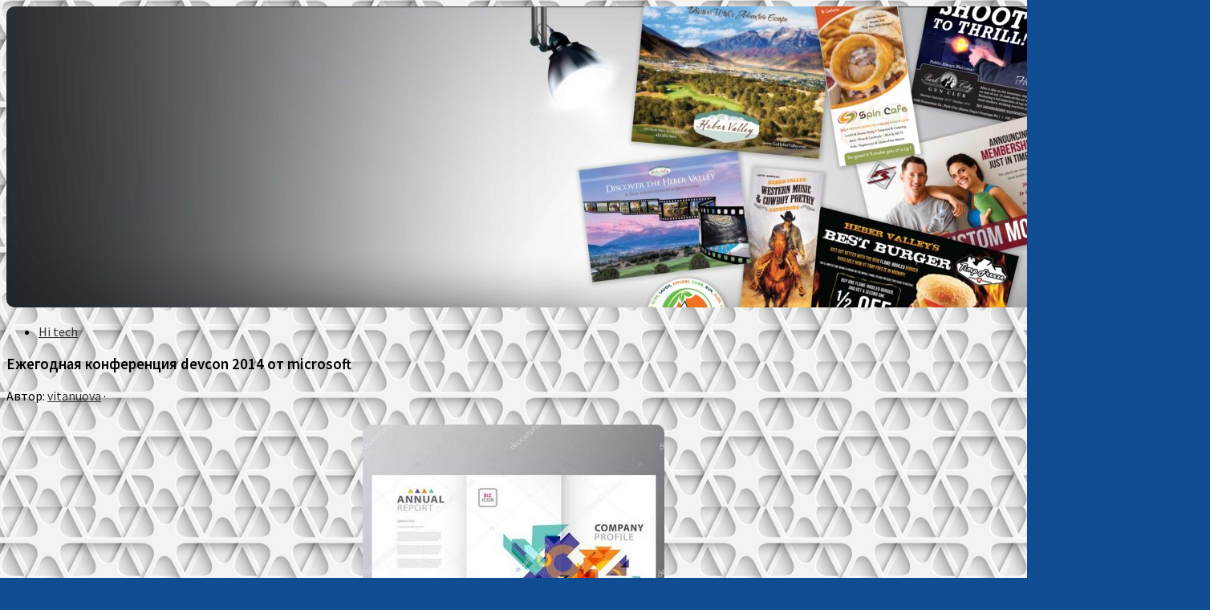

--- FILE ---
content_type: text/html; charset=UTF-8
request_url: http://vitanuova.ru/ezhegodnaja-konferencija-devcon-2014-ot-microsoft/
body_size: 28491
content:
<!DOCTYPE html>
<html class="no-js" lang="ru-RU">
<head>
  <meta charset="UTF-8">
  <meta name="viewport" content="width=device-width, initial-scale=1.0">
  <link rel="profile" href="http://gmpg.org/xfn/11">
  <link rel="pingback" href="http://vitanuova.ru/xmlrpc.php">

  <title>Ежегодная конференция devcon 2014 от microsoft &#8212; Новости IT технологий</title>
<script>document.documentElement.className = document.documentElement.className.replace("no-js","js");</script>
<link href="//fonts.googleapis.com/css?family=Source+Sans+Pro:400,300italic,300,400italic,600&subset=latin,latin-ext" rel="stylesheet" type="text/css">
<link rel='stylesheet' id='ram108-sape-css'  href='http://vitanuova.ru/wp-content/plugins/ram108-sape/style.css' type='text/css' media='all' />
<link rel='stylesheet' id='hueman-main-style-css'  href='http://vitanuova.ru/wp-content/themes/hueman/assets/front/css/main.min.css' type='text/css' media='all' />
<link rel='stylesheet' id='theme-stylesheet-css'  href='http://vitanuova.ru/wp-content/themes/hueman/style.css' type='text/css' media='all' />
<link rel='stylesheet' id='hueman-font-awesome-css'  href='http://vitanuova.ru/wp-content/themes/hueman/assets/front/css/font-awesome.min.css' type='text/css' media='all' />
<script type='text/javascript' src='http://vitanuova.ru/wp-includes/js/jquery/jquery.js'></script>
<script type='text/javascript' src='http://vitanuova.ru/wp-includes/js/jquery/jquery-migrate.min.js'></script>
<link rel='prev' title='Обзор приложения instametrogram для windows 8' href='http://vitanuova.ru/obzor-prilozhenija-instametrogram-dlja-windows-8/' />
<link rel='next' title='«Стодолларовый ноутбук» поступил в массовое производство' href='http://vitanuova.ru/stodollarovyj-noutbuk-postupil-v-massovoe/' />
<link rel="canonical" href="http://vitanuova.ru/ezhegodnaja-konferencija-devcon-2014-ot-microsoft/" />
<link rel="alternate" type="application/json+oembed" href="http://vitanuova.ru/wp-json/oembed/1.0/embed?url=http%3A%2F%2Fvitanuova.ru%2Fezhegodnaja-konferencija-devcon-2014-ot-microsoft%2F" />
<link rel="alternate" type="text/xml+oembed" href="http://vitanuova.ru/wp-json/oembed/1.0/embed?url=http%3A%2F%2Fvitanuova.ru%2Fezhegodnaja-konferencija-devcon-2014-ot-microsoft%2F&#038;format=xml" />
<style>.pseudo-clearfy-link { color: #008acf; cursor: pointer;}.pseudo-clearfy-link:hover { text-decoration: none;}</style><!--[if lt IE 9]>
<script src="http://vitanuova.ru/wp-content/themes/hueman/assets/front/js/ie/html5shiv-printshiv.min.js"></script>
<script src="http://vitanuova.ru/wp-content/themes/hueman/assets/front/js/ie/selectivizr.js"></script>
<![endif]-->
<link rel="icon" href="http://vitanuova.ru/wp-content/uploads/2018/05/cropped-google-mobile-160x160.png" sizes="32x32" />
<link rel="icon" href="http://vitanuova.ru/wp-content/uploads/2018/05/cropped-google-mobile-320x320.png" sizes="192x192" />
<link rel="apple-touch-icon-precomposed" href="http://vitanuova.ru/wp-content/uploads/2018/05/cropped-google-mobile-320x320.png" />
<meta name="msapplication-TileImage" content="http://vitanuova.ru/wp-content/uploads/2018/05/cropped-google-mobile-320x320.png" />
<style type="text/css">
/* Dynamic CSS: For no styles in head, copy and put the css below in your child theme's style.css, disable dynamic styles */
body { font-family: "Source Sans Pro", Arial, sans-serif; }
.boxed #wrapper, .container-inner { max-width: 1265px; }

::selection { background-color: #333333; }
::-moz-selection { background-color: #333333; }

a,
.themeform label .required,
#flexslider-featured .flex-direction-nav .flex-next:hover,
#flexslider-featured .flex-direction-nav .flex-prev:hover,
.post-hover:hover .post-title a,
.post-title a:hover,
.s1 .post-nav li a:hover i,
.content .post-nav li a:hover i,
.post-related a:hover,
.s1 .widget_rss ul li a,
#footer .widget_rss ul li a,
.s1 .widget_calendar a,
#footer .widget_calendar a,
.s1 .alx-tab .tab-item-category a,
.s1 .alx-posts .post-item-category a,
.s1 .alx-tab li:hover .tab-item-title a,
.s1 .alx-tab li:hover .tab-item-comment a,
.s1 .alx-posts li:hover .post-item-title a,
#footer .alx-tab .tab-item-category a,
#footer .alx-posts .post-item-category a,
#footer .alx-tab li:hover .tab-item-title a,
#footer .alx-tab li:hover .tab-item-comment a,
#footer .alx-posts li:hover .post-item-title a,
.comment-tabs li.active a,
.comment-awaiting-moderation,
.child-menu a:hover,
.child-menu .current_page_item > a,
.wp-pagenavi a { color: #333333; }

.themeform input[type="submit"],
.themeform button[type="submit"],
.s1 .sidebar-top,
.s1 .sidebar-toggle,
#flexslider-featured .flex-control-nav li a.flex-active,
.post-tags a:hover,
.s1 .widget_calendar caption,
#footer .widget_calendar caption,
.author-bio .bio-avatar:after,
.commentlist li.bypostauthor > .comment-body:after,
.commentlist li.comment-author-admin > .comment-body:after { background-color: #333333; }

.post-format .format-container { border-color: #333333; }

.s1 .alx-tabs-nav li.active a,
#footer .alx-tabs-nav li.active a,
.comment-tabs li.active a,
.wp-pagenavi a:hover,
.wp-pagenavi a:active,
.wp-pagenavi span.current { border-bottom-color: #333333!important; }
        

#nav-header.nav-container { background-color: #33363b; }
@media only screen and (min-width: 720px) {
  #nav-header .nav ul { background-color: #33363b; }
}
        
img { -webkit-border-radius: 10px; border-radius: 10px; }
body {background: #0f4c91 url(http://vitanuova.ru/wp-content/uploads/2018/08/figurki-uzory-3d-figures.jpg) repeat center center;background-attachment:fixed;}
</style>
</head>






<noindex><nofolow>
<script async="async" src="https://w.uptolike.com/widgets/v1/zp.js?pid=1799306" type="text/javascript"></script>
</nofolow></noindex>





<body class="post-template-default single single-post postid-137284 single-format-standard col-2cl boxed chrome">

<div id="wrapper">

  
  <header id="header">
    <div class="container group">
        <div class="container-inner">
                      <div id="header-image-wrap">
              <a href="http://vitanuova.ru/" rel="home"><img class="site-image" src="http://vitanuova.ru/wp-content/uploads/2018/08/cropped-banner_graphic_design_marketing_collateral.jpg" alt="Новости IT технологий"></a>          </div>
      
      
    </div><!--/.container-inner-->
      </div><!--/.container-->
</header><!--/#header-->
  
  <div class="container" id="page">
    <div class="container-inner">
            <div class="main">
        <div class="main-inner group">
          
<section class="content">

	<div class="page-title pad group">
  			<ul class="meta-single group">
			<li class="category"><a href="http://vitanuova.ru/category/hi-tech/" rel="category tag">Hi tech</a></li>
					</ul>

	
</div><!--/.page-title-->
	<div class="pad group">

					<article class="post-137284 post type-post status-publish format-standard has-post-thumbnail hentry category-hi-tech tag-ezhegodnyy tag-konferentsiya">
				<div class="post-inner group">

          <h1 class="post-title entry-title">Ежегодная конференция devcon 2014 от microsoft</h1>
<p class="post-byline">Автор:   <span class="vcard author">
     <span class="fn"><a href="http://vitanuova.ru/author/admin/" title="Записи vitanuova" rel="author">vitanuova</a></span>
   </span> &middot;
                            <time class="published" datetime=""></time>
               </p>
					
					<div class="clear"></div>

					<div class="entry themeform">
						<div class="entry-inner">
							<div style="text-align:center;"><img style="margin: 10px;" src="http://vitanuova.ru/wp-content/uploads/2018/05/ezhegodnaja-konferencija-devcon-2014-ot-microsoft_1.jpg" title="Ежегодная конференция devcon 2014 от microsoft (ежегодный, конференция)" alt="Ежегодная конференция devcon 2014 от microsoft" /></div>
<p>В рамках информационной помощи.</p>
<p>С 28 по 29 мая 2014 года пройдет ежегодная конференция Микрософт, посвященная тестированию и разработке ПО DevCon 2014. Конференция ориентирована на специалистов в области разработки ПО, экспертов по тестированию, руководителей и архитекторов групп разработки.</p>
<p>
Смотрите кроме этого: Микрософт отзывает Surface Pro 2 из магазинов </p>
<p>
По словам некоторых сотрудников Windows Phone Central, компания Микрософт начала отзывать из магазинов планшеты Surface Pro 2 и относящиеся к нему аксессуары. В связи с отсутствием каких-либо официальных заявлений от Микрософт, не светло, из-за чего компания начала подобные решительные действия. &quot;Наверное,&quot; таким радикальным методом Микрософт пробует высвободить полки магазинов для вышедших сравнительно не так давно Surface 2 и Surface Pro 3 и всецело сфокусировать собственную маркетинговую политику на продаже новых устройств, к примеру, на будущем планшетном компьютере Nokia.<span id="more-137284"></span></p>
<p>DevCon 2014 будет проходить в течение двух дней в природном курорте Яхонты. Программа мероприятия будет включать:</p>
<ul>
<li>технические сессии по решениям и ключевым продуктам;</li>
<li>мастер-круглые столы и классы;</li>
<li>общение с лучшими специалистами отрасли;</li>
<li>вечерняя программа, выступление музыкальной группы;</li>
<li>развлекательные и спортивные мероприятия на свежем воздухе.</li>
</ul>
<p>DevCon 2014 &#8212; это неповторимая возможность пообщаться с специалистами Микрософт и гуру индустрии разработки, определить о том, куда движется платформа Микрософт, и услышать о использования новых и первых результатах внедрения разработок.</p>
<p>Главными темами конференции в текущем году стали:</p>
<ul>
<li>клиентская разработка &#8212; разработка современных приложений для Windows 8 и Windows Phone 8 c применением неповторимых возможностей платформы; разработка, монетизация и продвижение приложений для магазинов приложений; дизайн современных приложений на платформе Микрософт;</li>
<li>веб и облако &#8212; разработка облачных сервисов и приложений для Windows Azure, и применение облачной платформы в качестве бэкенда для мобильных и других приложений;</li>
<li>языки и инструменты &#8212; использование и методология средств разработки Visual Studio и управления жизненным циклом ПО; применение текущих возможностей и обсуждение будущего платформы .NET, языков разработки C#, JavaScript, XAML, разработок разработки;</li>
<li>корпоративная разработка &#8212; работа с данными, средствами бизнес-анализа и офисной платформой Микрософт; разработка корпоративных приложений на платформе .NET, SharePoint и Office.</li>
</ul>
<p>Пройти регистрацию на мероприятие и взять более подробную данные возможно тут.</p>
<h3>ООО «Электронные Технологии» приняли участие в ежегодной конференции DevCon 2014</h3>
<p><center><iframe width="500" height="281" src="https://www.youtube.com/embed/cUvZos-VO6k" frameborder="0" allowfullscreen></iframe><br />
</center></p>
<h4>Темы которые будут Вам интересны:</h4>
<ul>
<li>
<p><a href="http://vitanuova.ru/konferencija-devcon-2016-teper-dlja-shirokoj/">Конференция devcon 2016 &#8212; теперь для широкой публики</a></p>
</li>
<li>
<p><a href="http://vitanuova.ru/razrabatyvaem-i-zarabatyvaem-smotri-onlajn/">Разрабатываем и зарабатываем: смотри онлайн-трансляцию microsoft из новосибирска</a></p>
</li>
<li>
<p><a href="http://vitanuova.ru/2-ja-mezhdunarodnaja-konferencija-genetika/">2-Я международная конференция «генетика старения и продолжительности жизни»</a></p>
</li>
<li>
<p><a href="http://vitanuova.ru/microsoft-ishhet-razrabotchikov-kotorye-sumejut/">Microsoft ищет разработчиков, которые сумеют раскрыть весь потенциал windows phone</a></p>
</li>
</ul>
							<nav class="pagination group">
                              </nav><!--/.pagination-->
						</div>

            
						<div class="clear"></div>
					</div><!--/.entry-->

				</div><!--/.post-inner-->
			</article><!--/.post-->
		
		<div class="clear"></div>

		<p class="post-tags"><span>Метки:</span> <a href="http://vitanuova.ru/tag/ezhegodnyy/" rel="tag">ежегодный</a><a href="http://vitanuova.ru/tag/konferentsiya/" rel="tag">конференция</a></p>
		
			<ul class="post-nav group">
		<li class="next"><a href="http://vitanuova.ru/stodollarovyj-noutbuk-postupil-v-massovoe/" rel="next"><i class="fa fa-chevron-right"></i><strong>Следующая публикация</strong> <span>«Стодолларовый ноутбук» поступил в массовое производство</span></a></li>
		<li class="previous"><a href="http://vitanuova.ru/obzor-prilozhenija-instametrogram-dlja-windows-8/" rel="prev"><i class="fa fa-chevron-left"></i><strong>Предыдущая публикация</strong> <span>Обзор приложения instametrogram для windows 8</span></a></li>
	</ul>

		

<h4 class="heading">
	<i class="fa fa-hand-o-right"></i>Читайте также:</h4>

<ul class="related-posts group">

		<li class="related post-hover">
		<article class="post-136062 post type-post status-publish format-standard has-post-thumbnail hentry category-hi-tech tag-apple tag-patentovat">

			<div class="post-thumbnail">
				<a href="http://vitanuova.ru/apple-patentuet-besprovodnye-polnorazmernye/" title="Apple патентует беспроводные полноразмерные наушники">
					<img width="520" height="245" src="http://vitanuova.ru/wp-content/uploads/2018/05/apple-patentuet-besprovodnye-polnorazmernye_1-520x245.jpg" class="attachment-thumb-medium size-thumb-medium wp-post-image" alt="" srcset="http://vitanuova.ru/wp-content/uploads/2018/05/apple-patentuet-besprovodnye-polnorazmernye_1-520x245.jpg 520w, http://vitanuova.ru/wp-content/uploads/2018/05/apple-patentuet-besprovodnye-polnorazmernye_1-720x340.jpg 720w" sizes="(max-width: 520px) 100vw, 520px" />																			</a>
							</div><!--/.post-thumbnail-->

			<div class="related-inner">

				<h4 class="post-title entry-title">
					<a href="http://vitanuova.ru/apple-patentuet-besprovodnye-polnorazmernye/" rel="bookmark" title="Apple патентует беспроводные полноразмерные наушники">Apple патентует беспроводные полноразмерные наушники</a>
				</h4><!--/.post-title-->

				<div class="post-meta group">
					<p class="post-date">
  <time class="published updated" datetime="2018-12-03 17:39:42"></time>
</p>

  <p class="post-byline" style="display:none">&nbsp;Автор:    <span class="vcard author">
      <span class="fn"><a href="http://vitanuova.ru/author/admin/" title="Записи vitanuova" rel="author">vitanuova</a></span>
    </span> &middot; Published <span class="published"></span>
      </p>
				</div><!--/.post-meta-->

			</div><!--/.related-inner-->

		</article>
	</li><!--/.related-->
		<li class="related post-hover">
		<article class="post-133888 post type-post status-publish format-standard has-post-thumbnail hentry category-hi-tech tag-vladelets tag-pozvolyat">

			<div class="post-thumbnail">
				<a href="http://vitanuova.ru/amd-pozvoljaet-vladelcam-izmenjat-vneshnij-vid/" title="Amd позволяет владельцам изменять внешний вид radeon r9 fury x">
					<img width="520" height="245" src="http://vitanuova.ru/wp-content/uploads/2018/05/amd-pozvoljaet-vladelcam-izmenjat-vneshnij-vid_1-520x245.jpeg" class="attachment-thumb-medium size-thumb-medium wp-post-image" alt="" srcset="http://vitanuova.ru/wp-content/uploads/2018/05/amd-pozvoljaet-vladelcam-izmenjat-vneshnij-vid_1-520x245.jpeg 520w, http://vitanuova.ru/wp-content/uploads/2018/05/amd-pozvoljaet-vladelcam-izmenjat-vneshnij-vid_1-720x340.jpeg 720w" sizes="(max-width: 520px) 100vw, 520px" />																			</a>
							</div><!--/.post-thumbnail-->

			<div class="related-inner">

				<h4 class="post-title entry-title">
					<a href="http://vitanuova.ru/amd-pozvoljaet-vladelcam-izmenjat-vneshnij-vid/" rel="bookmark" title="Amd позволяет владельцам изменять внешний вид radeon r9 fury x">Amd позволяет владельцам изменять внешний вид radeon r9 fury x</a>
				</h4><!--/.post-title-->

				<div class="post-meta group">
					<p class="post-date">
  <time class="published updated" datetime="2013-08-27 13:08:53"></time>
</p>

  <p class="post-byline" style="display:none">&nbsp;Автор:    <span class="vcard author">
      <span class="fn"><a href="http://vitanuova.ru/author/admin/" title="Записи vitanuova" rel="author">vitanuova</a></span>
    </span> &middot; Published <span class="published"></span>
      </p>
				</div><!--/.post-meta-->

			</div><!--/.related-inner-->

		</article>
	</li><!--/.related-->
		<li class="related post-hover">
		<article class="post-134246 post type-post status-publish format-standard has-post-thumbnail hentry category-hi-tech tag-metallicheskiy tag-napechatat tag-pistolet">

			<div class="post-thumbnail">
				<a href="http://vitanuova.ru/metallicheskij-pistolet-napechatali-na-3d-printere/" title="Металлический пистолет напечатали на 3d принтере">
					<img width="520" height="245" src="http://vitanuova.ru/wp-content/uploads/2018/05/metallicheskij-pistolet-napechatali-na-3d-printere_1-520x245.jpg" class="attachment-thumb-medium size-thumb-medium wp-post-image" alt="" srcset="http://vitanuova.ru/wp-content/uploads/2018/05/metallicheskij-pistolet-napechatali-na-3d-printere_1-520x245.jpg 520w, http://vitanuova.ru/wp-content/uploads/2018/05/metallicheskij-pistolet-napechatali-na-3d-printere_1-720x340.jpg 720w" sizes="(max-width: 520px) 100vw, 520px" />																			</a>
							</div><!--/.post-thumbnail-->

			<div class="related-inner">

				<h4 class="post-title entry-title">
					<a href="http://vitanuova.ru/metallicheskij-pistolet-napechatali-na-3d-printere/" rel="bookmark" title="Металлический пистолет напечатали на 3d принтере">Металлический пистолет напечатали на 3d принтере</a>
				</h4><!--/.post-title-->

				<div class="post-meta group">
					<p class="post-date">
  <time class="published updated" datetime="2013-11-22 18:20:17"></time>
</p>

  <p class="post-byline" style="display:none">&nbsp;Автор:    <span class="vcard author">
      <span class="fn"><a href="http://vitanuova.ru/author/admin/" title="Записи vitanuova" rel="author">vitanuova</a></span>
    </span> &middot; Published <span class="published"></span>
      </p>
				</div><!--/.post-meta-->

			</div><!--/.related-inner-->

		</article>
	</li><!--/.related-->
		
</ul><!--/.post-related-->


		
<section id="comments" class="themeform">

	
					<!-- comments closed, no comments -->
		
	
	
</section><!--/#comments-->
	</div><!--/.pad-->

</section><!--/.content-->


	<div class="sidebar s1">

		<a class="sidebar-toggle" title="Развернуть боковое меню"><i class="fa icon-sidebar-toggle"></i></a>

		<div class="sidebar-content">

			
			
			
			<div id="phpeverywherewidget-2" class="widget phpeverywherewidget"><h3 class="widget-title"> </h3>
<script async="async" src="https://w.uptolike.com/widgets/v1/zp.js?pid=tla2a190e66cbed5028c468722c93fbdb79432cee9" type="text/javascript"></script></div><div id="search-2" class="widget widget_search"><form method="get" class="searchform themeform" action="http://vitanuova.ru/">
	<div>
		<input type="text" class="search" name="s" onblur="if(this.value=='')this.value='Что ищете + Enter';" onfocus="if(this.value=='Что ищете + Enter')this.value='';" value="Что ищете + Enter" />
	</div>
</form></div>		<div id="recent-posts-2" class="widget widget_recent_entries">		<h3 class="widget-title">Свежие записи</h3>		<ul>
					<li>
				<a href="http://vitanuova.ru/kicknews-luchshie-proekty-nedeli-1/">Kicknews. лучшие проекты недели #1</a>
						</li>
					<li>
				<a href="http://vitanuova.ru/zhizn-sredi-gazovyh-gigantov-nauka/">Жизнь среди газовых гигантов &#8212; «наука»</a>
						</li>
					<li>
				<a href="http://vitanuova.ru/toshiba-popala-na-666/">Toshiba попала на 666</a>
						</li>
					<li>
				<a href="http://vitanuova.ru/zotac-vypustila-kompaktnuju-materinskuju-platu/">Zotac выпустила компактную материнскую плату для процессоров intel core второго поколения</a>
						</li>
					<li>
				<a href="http://vitanuova.ru/zagadka-jevoljucii-zachem-nam-podborodok-nauka/">Загадка эволюции: зачем нам подбородок? &#8212; «наука»</a>
						</li>
				</ul>
		</div>		<div id="categories-2" class="widget widget_categories"><h3 class="widget-title">Рубрики</h3>		<ul>
	<li class="cat-item cat-item-7296"><a href="http://vitanuova.ru/category/hi-tech/" >Hi tech</a>
</li>
	<li class="cat-item cat-item-7286"><a href="http://vitanuova.ru/category/knigi-2/" >Книги</a>
</li>
	<li class="cat-item cat-item-7290"><a href="http://vitanuova.ru/category/mir-poleznyh-sovetov-i-interesnyh-statej/" >Мир полезных советов и интересных статей</a>
</li>
	<li class="cat-item cat-item-7291"><a href="http://vitanuova.ru/category/nauka-2/" >Наука</a>
</li>
	<li class="cat-item cat-item-7289"><a href="http://vitanuova.ru/category/novosti-it-tehnologij/" >Новости it технологий</a>
</li>
	<li class="cat-item cat-item-7295"><a href="http://vitanuova.ru/category/novosti-gadzhetov/" >Новости гаджетов</a>
</li>
	<li class="cat-item cat-item-7293"><a href="http://vitanuova.ru/category/novosti-o-mobilnyh-telefonah/" >Новости о мобильных телефонах</a>
</li>
	<li class="cat-item cat-item-7287"><a href="http://vitanuova.ru/category/raznoe-it-2/" >Разное it</a>
</li>
	<li class="cat-item cat-item-7294"><a href="http://vitanuova.ru/category/soft/" >Софт</a>
</li>
	<li class="cat-item cat-item-7292"><a href="http://vitanuova.ru/category/tehnologii-2/" >Технологии</a>
</li>
	<li class="cat-item cat-item-7288"><a href="http://vitanuova.ru/category/tovary-s-kitajskih-magazinov/" >Товары с китайских магазинов</a>
</li>
		</ul>
</div><div id="pages-2" class="widget widget_pages"><h3 class="widget-title">Основные темки:</h3>		<ul>
			<li class="page_item page-item-148151"><a href="http://vitanuova.ru/">Содержание часть 1</a></li>
<li class="page_item page-item-148152"><a href="http://vitanuova.ru/soderzhanie-chast-2/">Содержание часть 2</a></li>
<li class="page_item page-item-148153"><a href="http://vitanuova.ru/soderzhanie-chast-3/">Содержание часть 3</a></li>
		</ul>
		</div>
		</div><!--/.sidebar-content-->

	</div><!--/.sidebar-->

	

        </div><!--/.main-inner-->
      </div><!--/.main-->
    </div><!--/.container-inner-->
  </div><!--/.container-->
    <footer id="footer">

    
    
    
    <section class="container" id="footer-bottom">
      <div class="container-inner">

        <a id="back-to-top" href="#"><i class="fa fa-angle-up"></i></a>

        <div class="pad group">

          <div class="grid one-half">
                        
            <div id="copyright">
                              <p>Новости IT технологий &copy; 2026. Все права защищены.</p>
                          </div><!--/#copyright-->

            
          </div>

          <div class="grid one-half last">
                      </div>

        </div><!--/.pad-->

      </div><!--/.container-inner-->
    </section><!--/.container-->

  </footer><!--/#footer-->

</div><!--/#wrapper-->

<script type="text/javascript">var pseudo_links = document.querySelectorAll(".pseudo-clearfy-link");for (var i=0;i<pseudo_links.length;i++ ) { pseudo_links[i].addEventListener("click", function(e){   window.open( e.target.getAttribute("data-uri") ); }); }</script><script>document.oncopy = function () {var bodyElement = document.body;var selection = getSelection();var link_url = document.URL;var page_link = "<br>Источник: %link%";page_link = page_link.replace("%link%", " " + link_url + " ");var copy_text = selection + page_link;var divElement = document.createElement("div");divElement.style.position="absolute";divElement.style.left="-99999px";bodyElement.appendChild(divElement);divElement.innerHTML = copy_text;selection.selectAllChildren(divElement);window.setTimeout(function() {bodyElement.removeChild(divElement);},0);}</script><script type="text/javascript">
<!--
var _acic={dataProvider:10};(function(){var e=document.createElement("script");e.type="text/javascript";e.async=true;e.src="https://www.acint.net/aci.js";var t=document.getElementsByTagName("script")[0];t.parentNode.insertBefore(e,t)})()
//-->
</script><script type='text/javascript' src='http://vitanuova.ru/wp-includes/js/underscore.min.js'></script>
<script type='text/javascript'>
/* <![CDATA[ */
var HUParams = {"_disabled":[],"SmoothScroll":{"Enabled":true,"Options":{"touchpadSupport":false}},"centerAllImg":"1","timerOnScrollAllBrowsers":"1","extLinksStyle":null,"extLinksTargetExt":null,"extLinksSkipSelectors":{"classes":["btn","button"],"ids":[]},"imgSmartLoadEnabled":null,"imgSmartLoadOpts":{"parentSelectors":[".container .content",".container .sidebar","#footer","#header-widgets"],"opts":{"excludeImg":[".tc-holder-img"],"fadeIn_options":100}},"goldenRatio":"1.618","gridGoldenRatioLimit":"350","vivusSvgSpeed":"300","isDevMode":""};
/* ]]> */
</script>
<script type='text/javascript' src='http://vitanuova.ru/wp-content/themes/hueman/assets/front/js/scripts.min.js'></script>
<script type='text/javascript' src='http://vitanuova.ru/wp-includes/js/wp-embed.min.js'></script>
<!--[if lt IE 9]>
<script src="http://vitanuova.ru/wp-content/themes/hueman/assets/front/js/ie/respond.js"></script>
<![endif]-->
</body>
</html>


--- FILE ---
content_type: application/javascript;charset=utf-8
request_url: https://w.uptolike.com/widgets/v1/version.js?cb=cb__utl_cb_share_1769669273838992
body_size: 397
content:
cb__utl_cb_share_1769669273838992('1ea92d09c43527572b24fe052f11127b');